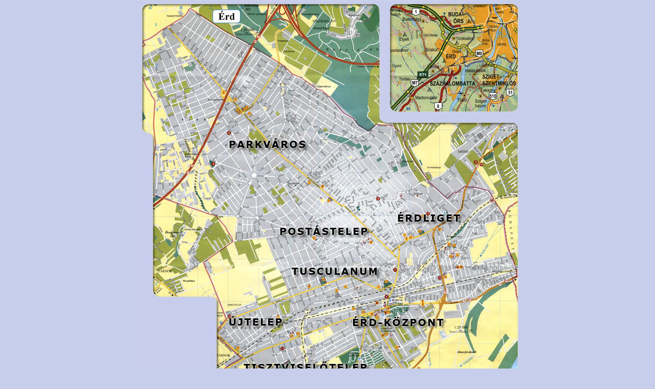

--- FILE ---
content_type: text/html; charset=UTF-8
request_url: http://www.kastelyingatlan.hu/erd_varosreszek.php
body_size: 879
content:
<!DOCTYPE HTML PUBLIC "-//W3C//DTD HTML 4.01 Transitional//EN">
<html>
<head>
<title>erd</title>
<meta http-equiv="Content-Type" content="text/html; charset=iso-8859-2">
<link href="kastely.css" rel="stylesheet" type="text/css">

<style type="text/css">
body {
	scrollbar-arrow-color: #303654;
	scrollbar-base-color: #C7CEEB;
	scrollbar-dark-shadow-color: #9AA7DC;
	scrollbar-track-color: #C7CEEB;
	scrollbar-face-color: #C7CEEB;
	scrollbar-shadow-color: #CCCCCC;
	scrollbar-highlight-color: #FFFFFF;
	scrollbar-3d-light-color: #9AA7DC;
}
</style>

</head>

<body bgcolor="#c7ceeb" text="#303654" leftmargin="0" topmargin="0" marginwidth="0" marginheight="0">
<div class="story"> 
  <h5 align="center"><img src="images/erd.jpg" alt="�rd v�rosr�szei" width="750" height="900" hspace="0" vspace="0" border="0"></h5>
  </div>
</body>
</html>


--- FILE ---
content_type: text/css
request_url: http://www.kastelyingatlan.hu/kastely.css
body_size: 1673
content:
body{
	font-family: Verdana,sans-serif;
	color: #303654;
	line-height: bold;	
	margin: 0px;
	padding: 0px;
	background: #C7CEEB;
	scrollbar-arrow-color: #303654;
	scrollbar-base-color: #C7CEEB;
	scrollbar-dark-shadow-color: #9AA7DC;
	scrollbar-track-color: #C7CEEB;
	scrollbar-face-color: #C7CEEB;
	scrollbar-shadow-color: #CCCCCC;
	scrollbar-highlight-color: #FFFFFF;
	scrollbar-3d-light-color: #9AA7DC;
}

/******* hyperlink and anchor tag styles *******/

a:link, a:visited{
	color: #606899;
	text-decoration: none;
}

a:hover{
	color: #FFFFFF;
	text-decoration: none;
}

/******* story styles *******/

.story {
	padding: 0px 0px 0px 10px;
	font-size: 10px;
	letter spacing: 2px;
}

.story h5{
	font: bold 125% Arial,sans-serif;
	letter spacing: 2px;
	color: #303654;
}
.story-nomargins {

	padding: 0px;
	font-size: 10px;
	letter spacing: 2px;
}
.boxhead {
	padding: 10px 0px 0px 10px;
	font-size: 12px;

	letter spacing: 2px;
	font-weight: bold;
	text-decoration: none;
}
.inputform {
	font-size: 11px;
	color: #000066;
	background-color: #FFFFFF;
}


.inputbox {

	font-size: 11px;
	color: #000066;
	text-decoration: none;
	border: 1px solid #303654;
}

.inputbox2 {

	font-size: 11px;
	color: #000066;
	text-decoration: none;
	border: 0px solid #303654;
	margin-left: 14px;
}

.inputbox3 {

	font-size: 11px;
	color: #000066;
	text-decoration: none;
	border: 1px solid #303654;
	margin-left: -2px;
}

.button {
	font-family: Verdana, Helvetica, sans-serif;
	font-size: 12px;
	font-weight: bold;
	color: #303654;
	background-color: #AFBBE2;
	border: 1px solid #303654;
}